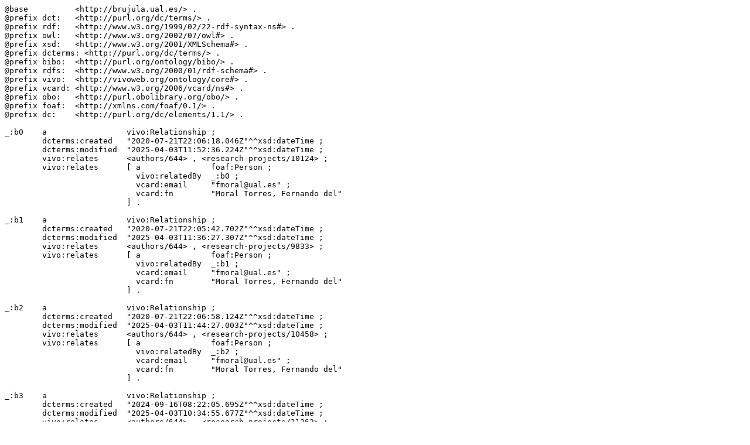

--- FILE ---
content_type: text/n3
request_url: https://brujula.ual.es/authors/644.n3
body_size: 24184
content:
@base          <http://brujula.ual.es/> .
@prefix dct:   <http://purl.org/dc/terms/> .
@prefix rdf:   <http://www.w3.org/1999/02/22-rdf-syntax-ns#> .
@prefix owl:   <http://www.w3.org/2002/07/owl#> .
@prefix xsd:   <http://www.w3.org/2001/XMLSchema#> .
@prefix dcterms: <http://purl.org/dc/terms/> .
@prefix bibo:  <http://purl.org/ontology/bibo/> .
@prefix rdfs:  <http://www.w3.org/2000/01/rdf-schema#> .
@prefix vivo:  <http://vivoweb.org/ontology/core#> .
@prefix vcard: <http://www.w3.org/2006/vcard/ns#> .
@prefix obo:   <http://purl.obolibrary.org/obo/> .
@prefix foaf:  <http://xmlns.com/foaf/0.1/> .
@prefix dc:    <http://purl.org/dc/elements/1.1/> .

_:b0    a                 vivo:Relationship ;
        dcterms:created   "2020-07-21T22:06:18.046Z"^^xsd:dateTime ;
        dcterms:modified  "2025-04-03T11:52:36.224Z"^^xsd:dateTime ;
        vivo:relates      <authors/644> , <research-projects/10124> ;
        vivo:relates      [ a               foaf:Person ;
                            vivo:relatedBy  _:b0 ;
                            vcard:email     "fmoral@ual.es" ;
                            vcard:fn        "Moral Torres, Fernando del"
                          ] .

_:b1    a                 vivo:Relationship ;
        dcterms:created   "2020-07-21T22:05:42.702Z"^^xsd:dateTime ;
        dcterms:modified  "2025-04-03T11:36:27.307Z"^^xsd:dateTime ;
        vivo:relates      <authors/644> , <research-projects/9833> ;
        vivo:relates      [ a               foaf:Person ;
                            vivo:relatedBy  _:b1 ;
                            vcard:email     "fmoral@ual.es" ;
                            vcard:fn        "Moral Torres, Fernando del"
                          ] .

_:b2    a                 vivo:Relationship ;
        dcterms:created   "2020-07-21T22:06:58.124Z"^^xsd:dateTime ;
        dcterms:modified  "2025-04-03T11:44:27.003Z"^^xsd:dateTime ;
        vivo:relates      <authors/644> , <research-projects/10458> ;
        vivo:relates      [ a               foaf:Person ;
                            vivo:relatedBy  _:b2 ;
                            vcard:email     "fmoral@ual.es" ;
                            vcard:fn        "Moral Torres, Fernando del"
                          ] .

_:b3    a                 vivo:Relationship ;
        dcterms:created   "2024-09-16T08:22:05.695Z"^^xsd:dateTime ;
        dcterms:modified  "2025-04-03T10:34:55.677Z"^^xsd:dateTime ;
        vivo:relates      <authors/644> , <research-projects/11263> ;
        vivo:relates      [ a               foaf:Person ;
                            vivo:relatedBy  _:b3 ;
                            vcard:email     "fmoral@ual.es" ;
                            vcard:fn        "DEL MORAL TORRES, Fernando"
                          ] .

_:b4    a                 vivo:Relationship ;
        dcterms:created   "2020-07-21T22:06:07.358Z"^^xsd:dateTime ;
        dcterms:modified  "2025-04-03T11:35:11.018Z"^^xsd:dateTime ;
        vivo:relates      <authors/644> , <research-projects/10037> ;
        vivo:relates      [ a               foaf:Person ;
                            vivo:relatedBy  _:b4 ;
                            vcard:email     "fmoral@ual.es" ;
                            vcard:fn        "Moral Torres, Fernando del"
                          ] .

_:b5    a                 vivo:Relationship ;
        dcterms:created   "2022-07-28T14:31:02.607Z"^^xsd:dateTime ;
        dcterms:modified  "2025-04-03T11:33:53.314Z"^^xsd:dateTime ;
        vivo:relates      <authors/644> , <research-projects/11062> ;
        vivo:relates      [ a               foaf:Person ;
                            vivo:relatedBy  _:b5 ;
                            vcard:email     "fmoral@ual.es" ;
                            vcard:fn        "Moral Torres, Fernando del"
                          ] .

_:b6    a                 vivo:Relationship ;
        dcterms:created   "2025-04-03T09:37:26.623Z"^^xsd:dateTime ;
        dcterms:modified  "2025-04-03T11:55:03.427Z"^^xsd:dateTime ;
        vivo:relates      <authors/644> , <research-projects/9704> ;
        vivo:relates      [ a               foaf:Person ;
                            vivo:relatedBy  _:b6 ;
                            vcard:email     "fmoral@ual.es" ;
                            vcard:fn        "Moral Torres, Fernando del"
                          ] .

<authors/644>  a          foaf:Person ;
        rdfs:label        "Moral Torres, Fernando del" ;
        rdfs:seeAlso      <https://www.ual.es/persona/505450495356485483> ;
        obo:ARG_2000028   [ a                 vcard:Individual ;
                            obo:ARG_2000029   <authors/644> ;
                            vcard:email       "fmoral@ual.es" ;
                            vcard:familyName  "Moral Torres" ;
                            vcard:givenName   "Fernando del" ;
                            vcard:hasKeyword  "organic agriculture" , "soil science" , "greenhouses" , "soil contamination" , "soil restoration"
                          ] ;
        dcterms:created   "2018-01-19T17:40:34Z"^^xsd:dateTime ;
        dcterms:modified  "2026-01-31T07:09:14.372Z"^^xsd:dateTime ;
        vivo:relatedBy    _:b0 , _:b3 , _:b1 , _:b7 , _:b2 , _:b8 , _:b9 , _:b4 , _:b5 , _:b10 , _:b6 ;
        vivo:relatedBy    [ a             vivo:Authorship , vivo:Relationship ;
                            vivo:relates  <publications/106842> , <authors/644>
                          ] ;
        vivo:relatedBy    [ a             vivo:Authorship , vivo:Relationship ;
                            vivo:relates  <publications/121460> , <authors/644>
                          ] ;
        vivo:relatedBy    [ a             vivo:Authorship , vivo:Relationship ;
                            vivo:relates  <publications/106851> , <authors/644>
                          ] ;
        vivo:relatedBy    [ a             vivo:Authorship , vivo:Relationship ;
                            vivo:relates  <publications/4784> , <authors/644>
                          ] ;
        vivo:relatedBy    [ a             vivo:Authorship , vivo:Relationship ;
                            vivo:relates  <publications/66407> , <authors/644>
                          ] ;
        vivo:relatedBy    [ a             vivo:Authorship , vivo:Relationship ;
                            vivo:relates  <publications/104496> , <authors/644>
                          ] ;
        vivo:relatedBy    [ a             vivo:Authorship , vivo:Relationship ;
                            vivo:relates  <publications/13268> , <authors/644>
                          ] ;
        vivo:relatedBy    [ a             vivo:Authorship , vivo:Relationship ;
                            vivo:relates  <publications/66410> , <authors/644>
                          ] ;
        vivo:relatedBy    [ a             vivo:Authorship , vivo:Relationship ;
                            vivo:relates  <publications/101391> , <authors/644>
                          ] ;
        vivo:relatedBy    [ a             vivo:Authorship , vivo:Relationship ;
                            vivo:relates  <publications/94255> , <authors/644>
                          ] ;
        vivo:relatedBy    [ a             vivo:Authorship , vivo:Relationship ;
                            vivo:relates  <publications/101398> , <authors/644>
                          ] ;
        vivo:relatedBy    [ a             vivo:Authorship , vivo:Relationship ;
                            vivo:relates  <publications/125455> , <authors/644>
                          ] ;
        vivo:relatedBy    [ a             vivo:Authorship , vivo:Relationship ;
                            vivo:relates  <publications/66405> , <authors/644>
                          ] ;
        vivo:relatedBy    [ a             vivo:Authorship , vivo:Relationship ;
                            vivo:relates  <publications/101389> , <authors/644>
                          ] ;
        vivo:relatedBy    [ a             vivo:Authorship , vivo:Relationship ;
                            vivo:relates  <publications/26987> , <authors/644>
                          ] ;
        vivo:relatedBy    [ a             vivo:Authorship , vivo:Relationship ;
                            vivo:relates  <publications/101386> , <authors/644>
                          ] ;
        vivo:relatedBy    [ a             vivo:Authorship , vivo:Relationship ;
                            vivo:relates  <publications/31341> , <authors/644>
                          ] ;
        vivo:relatedBy    [ a             vivo:Authorship , vivo:Relationship ;
                            vivo:relates  <publications/46481> , <authors/644>
                          ] ;
        vivo:relatedBy    [ a             vivo:Position , vivo:Relationship ;
                            vivo:relates  <authors/644> , <departments/1>
                          ] ;
        vivo:relatedBy    [ a             vivo:Authorship , vivo:Relationship ;
                            vivo:relates  <publications/129980> , <authors/644>
                          ] ;
        vivo:relatedBy    [ a             vivo:Authorship , vivo:Relationship ;
                            vivo:relates  <publications/101395> , <authors/644>
                          ] ;
        vivo:relatedBy    [ a             vivo:Authorship , vivo:Relationship ;
                            vivo:relates  <publications/130399> , <authors/644>
                          ] ;
        vivo:relatedBy    [ a             vivo:Authorship , vivo:Relationship ;
                            vivo:relates  <publications/101383> , <authors/644>
                          ] ;
        vivo:relatedBy    [ a             vivo:Authorship , vivo:Relationship ;
                            vivo:relates  <publications/1905> , <authors/644>
                          ] ;
        vivo:relatedBy    [ a             vivo:Authorship , vivo:Relationship ;
                            vivo:relates  <publications/51243> , <authors/644>
                          ] ;
        vivo:relatedBy    [ a             vivo:Authorship , vivo:Relationship ;
                            vivo:relates  <publications/97947> , <authors/644>
                          ] ;
        vivo:relatedBy    [ a             vivo:Authorship , vivo:Relationship ;
                            vivo:relates  <publications/66409> , <authors/644>
                          ] ;
        vivo:relatedBy    [ a             vivo:Authorship , vivo:Relationship ;
                            vivo:relates  <publications/91193> , <authors/644>
                          ] ;
        vivo:relatedBy    [ a             vivo:Authorship , vivo:Relationship ;
                            vivo:relates  <publications/30053> , <authors/644>
                          ] ;
        vivo:relatedBy    [ a             vivo:Authorship , vivo:Relationship ;
                            vivo:relates  <publications/31190> , <authors/644>
                          ] ;
        vivo:relatedBy    [ a             vivo:Authorship , vivo:Relationship ;
                            vivo:relates  <publications/66412> , <authors/644>
                          ] ;
        vivo:relatedBy    [ a             vivo:Authorship , vivo:Relationship ;
                            vivo:relates  <publications/101393> , <authors/644>
                          ] ;
        vivo:relatedBy    [ a             vivo:Authorship , vivo:Relationship ;
                            vivo:relates  <publications/29355> , <authors/644>
                          ] ;
        vivo:relatedBy    [ a             vivo:Authorship , vivo:Relationship ;
                            vivo:relates  <publications/101390> , <authors/644>
                          ] ;
        vivo:relatedBy    [ a             vivo:Authorship , vivo:Relationship ;
                            vivo:relates  <publications/121586> , <authors/644>
                          ] ;
        vivo:relatedBy    [ a             vivo:Authorship , vivo:Relationship ;
                            vivo:relates  <publications/11901> , <authors/644>
                          ] ;
        vivo:relatedBy    [ a             vivo:Authorship , vivo:Relationship ;
                            vivo:relates  <publications/26150> , <authors/644>
                          ] ;
        vivo:relatedBy    [ a             vivo:Authorship , vivo:Relationship ;
                            vivo:relates  <publications/31155> , <authors/644>
                          ] ;
        vivo:relatedBy    [ a             vivo:Authorship , vivo:Relationship ;
                            vivo:relates  <publications/94254> , <authors/644>
                          ] ;
        vivo:relatedBy    [ a             vivo:Authorship , vivo:Relationship ;
                            vivo:relates  <publications/125478> , <authors/644>
                          ] ;
        vivo:relatedBy    [ a             vivo:Authorship , vivo:Relationship ;
                            vivo:relates  <publications/60380> , <authors/644>
                          ] ;
        vivo:relatedBy    [ a             vivo:Authorship , vivo:Relationship ;
                            vivo:relates  <publications/101388> , <authors/644>
                          ] ;
        vivo:relatedBy    [ a             vivo:Authorship , vivo:Relationship ;
                            vivo:relates  <publications/106849> , <authors/644>
                          ] ;
        vivo:relatedBy    [ a             vivo:Authorship , vivo:Relationship ;
                            vivo:relates  <publications/113809> , <authors/644>
                          ] ;
        vivo:relatedBy    [ a             vivo:Authorship , vivo:Relationship ;
                            vivo:relates  <publications/101397> , <authors/644>
                          ] ;
        vivo:relatedBy    [ a             vivo:Authorship , vivo:Relationship ;
                            vivo:relates  <publications/101394> , <authors/644>
                          ] ;
        vivo:relatedBy    [ a             vivo:Authorship , vivo:Relationship ;
                            vivo:relates  <publications/59773> , <authors/644>
                          ] ;
        vivo:relatedBy    [ a             vivo:Authorship , vivo:Relationship ;
                            vivo:relates  <publications/70426> , <authors/644>
                          ] ;
        vivo:relatedBy    [ a             vivo:Authorship , vivo:Relationship ;
                            vivo:relates  <publications/121679> , <authors/644>
                          ] ;
        vivo:relatedBy    [ a             vivo:Authorship , vivo:Relationship ;
                            vivo:relates  <publications/101385> , <authors/644>
                          ] ;
        vivo:relatedBy    [ a             vivo:Authorship , vivo:Relationship ;
                            vivo:relates  <publications/101382> , <authors/644>
                          ] ;
        vivo:relatedBy    [ a             vivo:Authorship , vivo:Relationship ;
                            vivo:relates  <publications/48038> , <authors/644>
                          ] ;
        vivo:relatedBy    [ a             vivo:Authorship , vivo:Relationship ;
                            vivo:relates  <publications/66408> , <authors/644>
                          ] ;
        vivo:relatedBy    [ a             vivo:Authorship , vivo:Relationship ;
                            vivo:relates  <publications/68409> , <authors/644>
                          ] ;
        vivo:relatedBy    [ a             vivo:Authorship , vivo:Relationship ;
                            vivo:relates  <publications/136710> , <authors/644>
                          ] ;
        vivo:relatedBy    [ a             vivo:Authorship , vivo:Relationship ;
                            vivo:relates  <publications/130398> , <authors/644>
                          ] ;
        vivo:relatedBy    [ a             vivo:Authorship , vivo:Relationship ;
                            vivo:relates  <publications/66411> , <authors/644>
                          ] ;
        vivo:relatedBy    [ a             vivo:Authorship , vivo:Relationship ;
                            vivo:relates  <publications/101392> , <authors/644>
                          ] ;
        vivo:relatedBy    [ a             vivo:Authorship , vivo:Relationship ;
                            vivo:relates  <publications/12990> , <authors/644>
                          ] ;
        vivo:relatedBy    [ a             vivo:Authorship , vivo:Relationship ;
                            vivo:relates  <publications/121459> , <authors/644>
                          ] ;
        vivo:relatedBy    [ a             vivo:Authorship , vivo:Relationship ;
                            vivo:relates  <publications/50610> , <authors/644>
                          ] ;
        vivo:relatedBy    [ a             vivo:Authorship , vivo:Relationship ;
                            vivo:relates  <publications/32829> , <authors/644>
                          ] ;
        vivo:relatedBy    [ a             vivo:Authorship , vivo:Relationship ;
                            vivo:relates  <publications/26988> , <authors/644>
                          ] ;
        vivo:relatedBy    [ a             vivo:Authorship , vivo:Relationship ;
                            vivo:relates  <publications/12117> , <authors/644>
                          ] ;
        vivo:relatedBy    [ a             vivo:Authorship , vivo:Relationship ;
                            vivo:relates  <publications/94253> , <authors/644>
                          ] ;
        vivo:relatedBy    [ a             vivo:Authorship , vivo:Relationship ;
                            vivo:relates  <publications/101399> , <authors/644>
                          ] ;
        vivo:relatedBy    [ a             vivo:Authorship , vivo:Relationship ;
                            vivo:relates  <publications/94432> , <authors/644>
                          ] ;
        vivo:relatedBy    [ a             vivo:Authorship , vivo:Relationship ;
                            vivo:relates  <publications/101396> , <authors/644>
                          ] ;
        vivo:relatedBy    [ a             vivo:Authorship , vivo:Relationship ;
                            vivo:relates  <publications/66406> , <authors/644>
                          ] ;
        vivo:relatedBy    [ a             vivo:Authorship , vivo:Relationship ;
                            vivo:relates  <publications/106848> , <authors/644>
                          ] ;
        vivo:relatedBy    [ a             vivo:Authorship , vivo:Relationship ;
                            vivo:relates  <publications/98962> , <authors/644>
                          ] ;
        vivo:relatedBy    [ a             vivo:Authorship , vivo:Relationship ;
                            vivo:relates  <publications/89095> , <authors/644>
                          ] ;
        vivo:relatedBy    [ a             vivo:Authorship , vivo:Relationship ;
                            vivo:relates  <publications/135427> , <authors/644>
                          ] ;
        vivo:relatedBy    [ a             vivo:Authorship , vivo:Relationship ;
                            vivo:relates  <publications/101387> , <authors/644>
                          ] ;
        vivo:relatedBy    [ a             vivo:Authorship , vivo:Relationship ;
                            vivo:relates  <publications/101384> , <authors/644>
                          ] ;
        vivo:relatedBy    [ a             vivo:Authorship , vivo:Relationship ;
                            vivo:relates  <publications/31342> , <authors/644>
                          ] ;
        vivo:relatedBy    [ a             vivo:Authorship , vivo:Relationship ;
                            vivo:relates  <publications/29113> , <authors/644>
                          ] ;
        vivo:relatedBy    [ a             vivo:Position , vivo:Relationship ;
                            vivo:relates  <authors/644> , <research-groups/107> ;
                            vivo:role     "Responsable"
                          ] ;
        vivo:relatedBy    [ a             vivo:Authorship , vivo:Relationship ;
                            vivo:relates  <publications/49147> , <authors/644>
                          ] ;
        vivo:relatedBy    [ a             vivo:Authorship , vivo:Relationship ;
                            vivo:relates  <publications/59772> , <authors/644>
                          ] ;
        vivo:relatedBy    [ a             vivo:Authorship , vivo:Relationship ;
                            vivo:relates  <publications/7547> , <authors/644>
                          ] ;
        vivo:relatedBy    [ a             vivo:Authorship , vivo:Relationship ;
                            vivo:relates  <publications/697> , <authors/644>
                          ] ;
        vivo:relatedBy    [ a             vivo:Authorship , vivo:Relationship ;
                            vivo:relates  <publications/12120> , <authors/644>
                          ] ;
        vivo:relatedBy    [ a             vivo:Authorship , vivo:Relationship ;
                            vivo:relates  <publications/112144> , <authors/644>
                          ] ;
        vivo:relatedBy    [ a             vivo:Authorship , vivo:Relationship ;
                            vivo:relates  <publications/12992> , <authors/644>
                          ] ;
        vivo:relatedBy    [ a             vivo:Authorship , vivo:Relationship ;
                            vivo:relates  <publications/36281> , <authors/644>
                          ] ;
        owl:sameAs        <https://dialnet.unirioja.es/servlet/autor?codigo=569800> , <http://datos.bne.es/resource/XX1512606> , <https://scholar.google.com/citations?user=LQvKB_4AAAAJ> , <https://orcid.org/0000-0002-8323-0850> , <https://www.scopus.com/authid/detail.uri?authorId=25229688900> , <https://www.webofscience.com/wos/author/record/K-4678-2012> ;
        foaf:familyName   "Moral Torres" ;
        foaf:firstName    "Fernando del" ;
        foaf:mbox         <mailto:fmoral@ual.es> ;
        foaf:name         "Moral Torres, Fernando del" .

_:b8    a                 vivo:Relationship ;
        dcterms:created   "2020-07-21T22:06:11.081Z"^^xsd:dateTime ;
        dcterms:modified  "2025-04-03T11:32:55.827Z"^^xsd:dateTime ;
        vivo:relates      <authors/644> , <research-projects/10068> ;
        vivo:relates      [ a               foaf:Person ;
                            vivo:relatedBy  _:b8 ;
                            vcard:email     "fmoral@ual.es" ;
                            vcard:fn        "Moral Torres, Fernando del"
                          ] .

_:b9    a                 vivo:Relationship ;
        dcterms:created   "2020-07-21T22:06:56.008Z"^^xsd:dateTime ;
        dcterms:modified  "2025-04-03T11:36:02.203Z"^^xsd:dateTime ;
        vivo:relates      <authors/644> , <research-projects/10441> ;
        vivo:relates      [ a               foaf:Person ;
                            vivo:relatedBy  _:b9 ;
                            vcard:email     "fmoral@ual.es" ;
                            vcard:fn        "Moral Torres, Fernando del"
                          ] .

_:b10   a                 vivo:Relationship ;
        dcterms:created   "2020-07-21T22:07:34.621Z"^^xsd:dateTime ;
        dcterms:modified  "2025-04-03T10:33:30.383Z"^^xsd:dateTime ;
        vivo:relates      <authors/644> , <research-projects/10762> ;
        vivo:relates      [ a               foaf:Person ;
                            vivo:relatedBy  _:b10 ;
                            vcard:email     "fmoral@ual.es" ;
                            vcard:fn        "DEL MORAL TORRES, Fernando"
                          ] .

_:b7    a                 vivo:Relationship ;
        dcterms:created   "2020-07-21T22:06:17.128Z"^^xsd:dateTime ;
        dcterms:modified  "2025-04-03T11:50:58.924Z"^^xsd:dateTime ;
        vivo:relates      <authors/644> , <research-projects/10117> ;
        vivo:relates      [ a               foaf:Person ;
                            vivo:relatedBy  _:b7 ;
                            vcard:email     "fmoral@ual.es" ;
                            vcard:fn        "Moral Torres, Fernando del"
                          ] .
